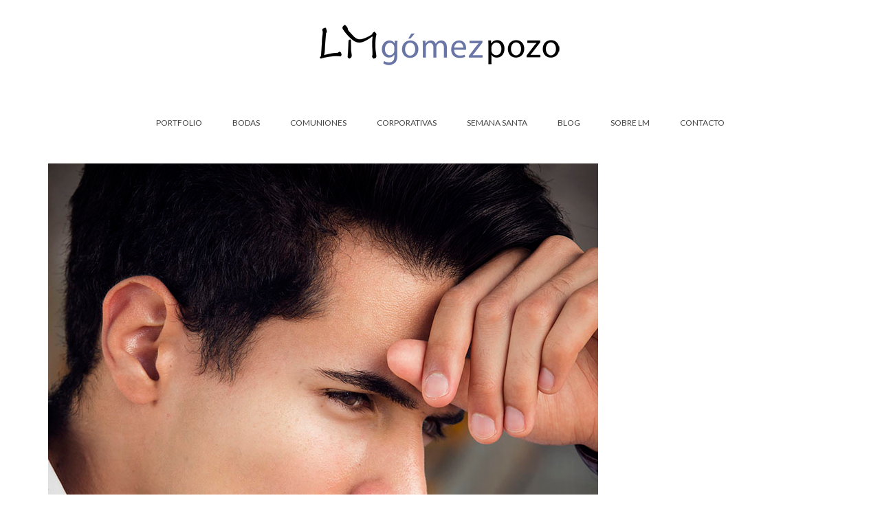

--- FILE ---
content_type: text/html; charset=UTF-8
request_url: https://www.lmgomezpozo.com/519a4824/
body_size: 10541
content:
<!DOCTYPE html>
<html class="no-js" dir="ltr" lang="es" itemscope="itemscope" itemtype="https://schema.org/WebPage" >
<head>
  <meta charset="UTF-8">
  <meta name="viewport" content="width=device-width, initial-scale=1.0">
  <meta http-equiv="X-UA-Compatible" content="IE=edge">
  <title>519A4824 | LMGómezPozo.com</title>

		<!-- All in One SEO 4.9.3 - aioseo.com -->
	<meta name="description" content="moda masculina. Málaga" />
	<meta name="robots" content="max-image-preview:large" />
	<meta name="author" content="LM Gómez Pozo"/>
	<link rel="canonical" href="https://www.lmgomezpozo.com/519a4824/" />
	<meta name="generator" content="All in One SEO (AIOSEO) 4.9.3" />
		<script type="application/ld+json" class="aioseo-schema">
			{"@context":"https:\/\/schema.org","@graph":[{"@type":"BreadcrumbList","@id":"https:\/\/www.lmgomezpozo.com\/519a4824\/#breadcrumblist","itemListElement":[{"@type":"ListItem","@id":"https:\/\/www.lmgomezpozo.com#listItem","position":1,"name":"Inicio","item":"https:\/\/www.lmgomezpozo.com","nextItem":{"@type":"ListItem","@id":"https:\/\/www.lmgomezpozo.com\/519a4824\/#listItem","name":"519A4824"}},{"@type":"ListItem","@id":"https:\/\/www.lmgomezpozo.com\/519a4824\/#listItem","position":2,"name":"519A4824","previousItem":{"@type":"ListItem","@id":"https:\/\/www.lmgomezpozo.com#listItem","name":"Inicio"}}]},{"@type":"ItemPage","@id":"https:\/\/www.lmgomezpozo.com\/519a4824\/#itempage","url":"https:\/\/www.lmgomezpozo.com\/519a4824\/","name":"519A4824 | LMG\u00f3mezPozo.com","description":"moda masculina. M\u00e1laga","inLanguage":"es-ES","isPartOf":{"@id":"https:\/\/www.lmgomezpozo.com\/#website"},"breadcrumb":{"@id":"https:\/\/www.lmgomezpozo.com\/519a4824\/#breadcrumblist"},"author":{"@id":"https:\/\/www.lmgomezpozo.com\/author\/luisma\/#author"},"creator":{"@id":"https:\/\/www.lmgomezpozo.com\/author\/luisma\/#author"},"datePublished":"2018-10-12T19:11:18+00:00","dateModified":"2018-10-12T19:11:55+00:00"},{"@type":"Person","@id":"https:\/\/www.lmgomezpozo.com\/#person","name":"LM G\u00f3mez Pozo","image":{"@type":"ImageObject","@id":"https:\/\/www.lmgomezpozo.com\/519a4824\/#personImage","url":"https:\/\/secure.gravatar.com\/avatar\/21091287538c285779690b2702376d591341ff49dd80ce60f9c05acf1e16d5ae?s=96&d=mm&r=g","width":96,"height":96,"caption":"LM G\u00f3mez Pozo"}},{"@type":"Person","@id":"https:\/\/www.lmgomezpozo.com\/author\/luisma\/#author","url":"https:\/\/www.lmgomezpozo.com\/author\/luisma\/","name":"LM G\u00f3mez Pozo","image":{"@type":"ImageObject","@id":"https:\/\/www.lmgomezpozo.com\/519a4824\/#authorImage","url":"https:\/\/secure.gravatar.com\/avatar\/21091287538c285779690b2702376d591341ff49dd80ce60f9c05acf1e16d5ae?s=96&d=mm&r=g","width":96,"height":96,"caption":"LM G\u00f3mez Pozo"}},{"@type":"WebSite","@id":"https:\/\/www.lmgomezpozo.com\/#website","url":"https:\/\/www.lmgomezpozo.com\/","name":"LMG\u00f3mezPozo.com","description":"Fot\u00f3grafo malague\u00f1o: bodas, sesiones, books, eventos","inLanguage":"es-ES","publisher":{"@id":"https:\/\/www.lmgomezpozo.com\/#person"}}]}
		</script>
		<!-- All in One SEO -->

<link rel='dns-prefetch' href='//fonts.googleapis.com' />
<link rel="alternate" type="application/rss+xml" title="LMGómezPozo.com &raquo; Feed" href="https://www.lmgomezpozo.com/feed/" />
<link rel="alternate" type="application/rss+xml" title="LMGómezPozo.com &raquo; Feed de los comentarios" href="https://www.lmgomezpozo.com/comments/feed/" />
<link rel="alternate" type="application/rss+xml" title="LMGómezPozo.com &raquo; Comentario 519A4824 del feed" href="https://www.lmgomezpozo.com/feed/?attachment_id=4424" />
<link rel="alternate" title="oEmbed (JSON)" type="application/json+oembed" href="https://www.lmgomezpozo.com/wp-json/oembed/1.0/embed?url=https%3A%2F%2Fwww.lmgomezpozo.com%2F519a4824%2F" />
<link rel="alternate" title="oEmbed (XML)" type="text/xml+oembed" href="https://www.lmgomezpozo.com/wp-json/oembed/1.0/embed?url=https%3A%2F%2Fwww.lmgomezpozo.com%2F519a4824%2F&#038;format=xml" />
<style id='wp-img-auto-sizes-contain-inline-css' type='text/css'>
img:is([sizes=auto i],[sizes^="auto," i]){contain-intrinsic-size:3000px 1500px}
/*# sourceURL=wp-img-auto-sizes-contain-inline-css */
</style>
<style id='wp-emoji-styles-inline-css' type='text/css'>

	img.wp-smiley, img.emoji {
		display: inline !important;
		border: none !important;
		box-shadow: none !important;
		height: 1em !important;
		width: 1em !important;
		margin: 0 0.07em !important;
		vertical-align: -0.1em !important;
		background: none !important;
		padding: 0 !important;
	}
/*# sourceURL=wp-emoji-styles-inline-css */
</style>
<style id='wp-block-library-inline-css' type='text/css'>
:root{--wp-block-synced-color:#7a00df;--wp-block-synced-color--rgb:122,0,223;--wp-bound-block-color:var(--wp-block-synced-color);--wp-editor-canvas-background:#ddd;--wp-admin-theme-color:#007cba;--wp-admin-theme-color--rgb:0,124,186;--wp-admin-theme-color-darker-10:#006ba1;--wp-admin-theme-color-darker-10--rgb:0,107,160.5;--wp-admin-theme-color-darker-20:#005a87;--wp-admin-theme-color-darker-20--rgb:0,90,135;--wp-admin-border-width-focus:2px}@media (min-resolution:192dpi){:root{--wp-admin-border-width-focus:1.5px}}.wp-element-button{cursor:pointer}:root .has-very-light-gray-background-color{background-color:#eee}:root .has-very-dark-gray-background-color{background-color:#313131}:root .has-very-light-gray-color{color:#eee}:root .has-very-dark-gray-color{color:#313131}:root .has-vivid-green-cyan-to-vivid-cyan-blue-gradient-background{background:linear-gradient(135deg,#00d084,#0693e3)}:root .has-purple-crush-gradient-background{background:linear-gradient(135deg,#34e2e4,#4721fb 50%,#ab1dfe)}:root .has-hazy-dawn-gradient-background{background:linear-gradient(135deg,#faaca8,#dad0ec)}:root .has-subdued-olive-gradient-background{background:linear-gradient(135deg,#fafae1,#67a671)}:root .has-atomic-cream-gradient-background{background:linear-gradient(135deg,#fdd79a,#004a59)}:root .has-nightshade-gradient-background{background:linear-gradient(135deg,#330968,#31cdcf)}:root .has-midnight-gradient-background{background:linear-gradient(135deg,#020381,#2874fc)}:root{--wp--preset--font-size--normal:16px;--wp--preset--font-size--huge:42px}.has-regular-font-size{font-size:1em}.has-larger-font-size{font-size:2.625em}.has-normal-font-size{font-size:var(--wp--preset--font-size--normal)}.has-huge-font-size{font-size:var(--wp--preset--font-size--huge)}.has-text-align-center{text-align:center}.has-text-align-left{text-align:left}.has-text-align-right{text-align:right}.has-fit-text{white-space:nowrap!important}#end-resizable-editor-section{display:none}.aligncenter{clear:both}.items-justified-left{justify-content:flex-start}.items-justified-center{justify-content:center}.items-justified-right{justify-content:flex-end}.items-justified-space-between{justify-content:space-between}.screen-reader-text{border:0;clip-path:inset(50%);height:1px;margin:-1px;overflow:hidden;padding:0;position:absolute;width:1px;word-wrap:normal!important}.screen-reader-text:focus{background-color:#ddd;clip-path:none;color:#444;display:block;font-size:1em;height:auto;left:5px;line-height:normal;padding:15px 23px 14px;text-decoration:none;top:5px;width:auto;z-index:100000}html :where(.has-border-color){border-style:solid}html :where([style*=border-top-color]){border-top-style:solid}html :where([style*=border-right-color]){border-right-style:solid}html :where([style*=border-bottom-color]){border-bottom-style:solid}html :where([style*=border-left-color]){border-left-style:solid}html :where([style*=border-width]){border-style:solid}html :where([style*=border-top-width]){border-top-style:solid}html :where([style*=border-right-width]){border-right-style:solid}html :where([style*=border-bottom-width]){border-bottom-style:solid}html :where([style*=border-left-width]){border-left-style:solid}html :where(img[class*=wp-image-]){height:auto;max-width:100%}:where(figure){margin:0 0 1em}html :where(.is-position-sticky){--wp-admin--admin-bar--position-offset:var(--wp-admin--admin-bar--height,0px)}@media screen and (max-width:600px){html :where(.is-position-sticky){--wp-admin--admin-bar--position-offset:0px}}

/*# sourceURL=wp-block-library-inline-css */
</style><style id='global-styles-inline-css' type='text/css'>
:root{--wp--preset--aspect-ratio--square: 1;--wp--preset--aspect-ratio--4-3: 4/3;--wp--preset--aspect-ratio--3-4: 3/4;--wp--preset--aspect-ratio--3-2: 3/2;--wp--preset--aspect-ratio--2-3: 2/3;--wp--preset--aspect-ratio--16-9: 16/9;--wp--preset--aspect-ratio--9-16: 9/16;--wp--preset--color--black: #000;--wp--preset--color--cyan-bluish-gray: #abb8c3;--wp--preset--color--white: #fff;--wp--preset--color--pale-pink: #f78da7;--wp--preset--color--vivid-red: #cf2e2e;--wp--preset--color--luminous-vivid-orange: #ff6900;--wp--preset--color--luminous-vivid-amber: #fcb900;--wp--preset--color--light-green-cyan: #7bdcb5;--wp--preset--color--vivid-green-cyan: #00d084;--wp--preset--color--pale-cyan-blue: #8ed1fc;--wp--preset--color--vivid-cyan-blue: #0693e3;--wp--preset--color--vivid-purple: #9b51e0;--wp--preset--color--virtue-primary: #2d5c88;--wp--preset--color--virtue-primary-light: #6c8dab;--wp--preset--color--very-light-gray: #eee;--wp--preset--color--very-dark-gray: #444;--wp--preset--gradient--vivid-cyan-blue-to-vivid-purple: linear-gradient(135deg,rgb(6,147,227) 0%,rgb(155,81,224) 100%);--wp--preset--gradient--light-green-cyan-to-vivid-green-cyan: linear-gradient(135deg,rgb(122,220,180) 0%,rgb(0,208,130) 100%);--wp--preset--gradient--luminous-vivid-amber-to-luminous-vivid-orange: linear-gradient(135deg,rgb(252,185,0) 0%,rgb(255,105,0) 100%);--wp--preset--gradient--luminous-vivid-orange-to-vivid-red: linear-gradient(135deg,rgb(255,105,0) 0%,rgb(207,46,46) 100%);--wp--preset--gradient--very-light-gray-to-cyan-bluish-gray: linear-gradient(135deg,rgb(238,238,238) 0%,rgb(169,184,195) 100%);--wp--preset--gradient--cool-to-warm-spectrum: linear-gradient(135deg,rgb(74,234,220) 0%,rgb(151,120,209) 20%,rgb(207,42,186) 40%,rgb(238,44,130) 60%,rgb(251,105,98) 80%,rgb(254,248,76) 100%);--wp--preset--gradient--blush-light-purple: linear-gradient(135deg,rgb(255,206,236) 0%,rgb(152,150,240) 100%);--wp--preset--gradient--blush-bordeaux: linear-gradient(135deg,rgb(254,205,165) 0%,rgb(254,45,45) 50%,rgb(107,0,62) 100%);--wp--preset--gradient--luminous-dusk: linear-gradient(135deg,rgb(255,203,112) 0%,rgb(199,81,192) 50%,rgb(65,88,208) 100%);--wp--preset--gradient--pale-ocean: linear-gradient(135deg,rgb(255,245,203) 0%,rgb(182,227,212) 50%,rgb(51,167,181) 100%);--wp--preset--gradient--electric-grass: linear-gradient(135deg,rgb(202,248,128) 0%,rgb(113,206,126) 100%);--wp--preset--gradient--midnight: linear-gradient(135deg,rgb(2,3,129) 0%,rgb(40,116,252) 100%);--wp--preset--font-size--small: 13px;--wp--preset--font-size--medium: 20px;--wp--preset--font-size--large: 36px;--wp--preset--font-size--x-large: 42px;--wp--preset--spacing--20: 0.44rem;--wp--preset--spacing--30: 0.67rem;--wp--preset--spacing--40: 1rem;--wp--preset--spacing--50: 1.5rem;--wp--preset--spacing--60: 2.25rem;--wp--preset--spacing--70: 3.38rem;--wp--preset--spacing--80: 5.06rem;--wp--preset--shadow--natural: 6px 6px 9px rgba(0, 0, 0, 0.2);--wp--preset--shadow--deep: 12px 12px 50px rgba(0, 0, 0, 0.4);--wp--preset--shadow--sharp: 6px 6px 0px rgba(0, 0, 0, 0.2);--wp--preset--shadow--outlined: 6px 6px 0px -3px rgb(255, 255, 255), 6px 6px rgb(0, 0, 0);--wp--preset--shadow--crisp: 6px 6px 0px rgb(0, 0, 0);}:where(.is-layout-flex){gap: 0.5em;}:where(.is-layout-grid){gap: 0.5em;}body .is-layout-flex{display: flex;}.is-layout-flex{flex-wrap: wrap;align-items: center;}.is-layout-flex > :is(*, div){margin: 0;}body .is-layout-grid{display: grid;}.is-layout-grid > :is(*, div){margin: 0;}:where(.wp-block-columns.is-layout-flex){gap: 2em;}:where(.wp-block-columns.is-layout-grid){gap: 2em;}:where(.wp-block-post-template.is-layout-flex){gap: 1.25em;}:where(.wp-block-post-template.is-layout-grid){gap: 1.25em;}.has-black-color{color: var(--wp--preset--color--black) !important;}.has-cyan-bluish-gray-color{color: var(--wp--preset--color--cyan-bluish-gray) !important;}.has-white-color{color: var(--wp--preset--color--white) !important;}.has-pale-pink-color{color: var(--wp--preset--color--pale-pink) !important;}.has-vivid-red-color{color: var(--wp--preset--color--vivid-red) !important;}.has-luminous-vivid-orange-color{color: var(--wp--preset--color--luminous-vivid-orange) !important;}.has-luminous-vivid-amber-color{color: var(--wp--preset--color--luminous-vivid-amber) !important;}.has-light-green-cyan-color{color: var(--wp--preset--color--light-green-cyan) !important;}.has-vivid-green-cyan-color{color: var(--wp--preset--color--vivid-green-cyan) !important;}.has-pale-cyan-blue-color{color: var(--wp--preset--color--pale-cyan-blue) !important;}.has-vivid-cyan-blue-color{color: var(--wp--preset--color--vivid-cyan-blue) !important;}.has-vivid-purple-color{color: var(--wp--preset--color--vivid-purple) !important;}.has-black-background-color{background-color: var(--wp--preset--color--black) !important;}.has-cyan-bluish-gray-background-color{background-color: var(--wp--preset--color--cyan-bluish-gray) !important;}.has-white-background-color{background-color: var(--wp--preset--color--white) !important;}.has-pale-pink-background-color{background-color: var(--wp--preset--color--pale-pink) !important;}.has-vivid-red-background-color{background-color: var(--wp--preset--color--vivid-red) !important;}.has-luminous-vivid-orange-background-color{background-color: var(--wp--preset--color--luminous-vivid-orange) !important;}.has-luminous-vivid-amber-background-color{background-color: var(--wp--preset--color--luminous-vivid-amber) !important;}.has-light-green-cyan-background-color{background-color: var(--wp--preset--color--light-green-cyan) !important;}.has-vivid-green-cyan-background-color{background-color: var(--wp--preset--color--vivid-green-cyan) !important;}.has-pale-cyan-blue-background-color{background-color: var(--wp--preset--color--pale-cyan-blue) !important;}.has-vivid-cyan-blue-background-color{background-color: var(--wp--preset--color--vivid-cyan-blue) !important;}.has-vivid-purple-background-color{background-color: var(--wp--preset--color--vivid-purple) !important;}.has-black-border-color{border-color: var(--wp--preset--color--black) !important;}.has-cyan-bluish-gray-border-color{border-color: var(--wp--preset--color--cyan-bluish-gray) !important;}.has-white-border-color{border-color: var(--wp--preset--color--white) !important;}.has-pale-pink-border-color{border-color: var(--wp--preset--color--pale-pink) !important;}.has-vivid-red-border-color{border-color: var(--wp--preset--color--vivid-red) !important;}.has-luminous-vivid-orange-border-color{border-color: var(--wp--preset--color--luminous-vivid-orange) !important;}.has-luminous-vivid-amber-border-color{border-color: var(--wp--preset--color--luminous-vivid-amber) !important;}.has-light-green-cyan-border-color{border-color: var(--wp--preset--color--light-green-cyan) !important;}.has-vivid-green-cyan-border-color{border-color: var(--wp--preset--color--vivid-green-cyan) !important;}.has-pale-cyan-blue-border-color{border-color: var(--wp--preset--color--pale-cyan-blue) !important;}.has-vivid-cyan-blue-border-color{border-color: var(--wp--preset--color--vivid-cyan-blue) !important;}.has-vivid-purple-border-color{border-color: var(--wp--preset--color--vivid-purple) !important;}.has-vivid-cyan-blue-to-vivid-purple-gradient-background{background: var(--wp--preset--gradient--vivid-cyan-blue-to-vivid-purple) !important;}.has-light-green-cyan-to-vivid-green-cyan-gradient-background{background: var(--wp--preset--gradient--light-green-cyan-to-vivid-green-cyan) !important;}.has-luminous-vivid-amber-to-luminous-vivid-orange-gradient-background{background: var(--wp--preset--gradient--luminous-vivid-amber-to-luminous-vivid-orange) !important;}.has-luminous-vivid-orange-to-vivid-red-gradient-background{background: var(--wp--preset--gradient--luminous-vivid-orange-to-vivid-red) !important;}.has-very-light-gray-to-cyan-bluish-gray-gradient-background{background: var(--wp--preset--gradient--very-light-gray-to-cyan-bluish-gray) !important;}.has-cool-to-warm-spectrum-gradient-background{background: var(--wp--preset--gradient--cool-to-warm-spectrum) !important;}.has-blush-light-purple-gradient-background{background: var(--wp--preset--gradient--blush-light-purple) !important;}.has-blush-bordeaux-gradient-background{background: var(--wp--preset--gradient--blush-bordeaux) !important;}.has-luminous-dusk-gradient-background{background: var(--wp--preset--gradient--luminous-dusk) !important;}.has-pale-ocean-gradient-background{background: var(--wp--preset--gradient--pale-ocean) !important;}.has-electric-grass-gradient-background{background: var(--wp--preset--gradient--electric-grass) !important;}.has-midnight-gradient-background{background: var(--wp--preset--gradient--midnight) !important;}.has-small-font-size{font-size: var(--wp--preset--font-size--small) !important;}.has-medium-font-size{font-size: var(--wp--preset--font-size--medium) !important;}.has-large-font-size{font-size: var(--wp--preset--font-size--large) !important;}.has-x-large-font-size{font-size: var(--wp--preset--font-size--x-large) !important;}
/*# sourceURL=global-styles-inline-css */
</style>

<style id='classic-theme-styles-inline-css' type='text/css'>
/*! This file is auto-generated */
.wp-block-button__link{color:#fff;background-color:#32373c;border-radius:9999px;box-shadow:none;text-decoration:none;padding:calc(.667em + 2px) calc(1.333em + 2px);font-size:1.125em}.wp-block-file__button{background:#32373c;color:#fff;text-decoration:none}
/*# sourceURL=/wp-includes/css/classic-themes.min.css */
</style>
<style id='kadence-blocks-global-variables-inline-css' type='text/css'>
:root {--global-kb-font-size-sm:clamp(0.8rem, 0.73rem + 0.217vw, 0.9rem);--global-kb-font-size-md:clamp(1.1rem, 0.995rem + 0.326vw, 1.25rem);--global-kb-font-size-lg:clamp(1.75rem, 1.576rem + 0.543vw, 2rem);--global-kb-font-size-xl:clamp(2.25rem, 1.728rem + 1.63vw, 3rem);--global-kb-font-size-xxl:clamp(2.5rem, 1.456rem + 3.26vw, 4rem);--global-kb-font-size-xxxl:clamp(2.75rem, 0.489rem + 7.065vw, 6rem);}:root {--global-palette1: #3182CE;--global-palette2: #2B6CB0;--global-palette3: #1A202C;--global-palette4: #2D3748;--global-palette5: #4A5568;--global-palette6: #718096;--global-palette7: #EDF2F7;--global-palette8: #F7FAFC;--global-palette9: #ffffff;}
/*# sourceURL=kadence-blocks-global-variables-inline-css */
</style>
<link rel='stylesheet' id='virtue_main-css' href='https://www.lmgomezpozo.com/wp-content/themes/virtue_premium/assets/css/virtue.css?ver=4.10.13' type='text/css' media='all' />
<link rel='stylesheet' id='virtue_print-css' href='https://www.lmgomezpozo.com/wp-content/themes/virtue_premium/assets/css/virtue_print.css?ver=4.10.13' type='text/css' media='print' />
<link rel='stylesheet' id='virtue_icons-css' href='https://www.lmgomezpozo.com/wp-content/themes/virtue_premium/assets/css/virtue_icons.css?ver=4.10.13' type='text/css' media='all' />
<link rel='stylesheet' id='virtue_skin-css' href='https://www.lmgomezpozo.com/wp-content/themes/virtue_premium/assets/css/skins/default.css?ver=4.10.13' type='text/css' media='all' />
<link rel='stylesheet' id='redux-google-fonts-virtue_premium-css' href='https://fonts.googleapis.com/css?family=Lato%3A400%2C700&#038;ver=6.9' type='text/css' media='all' />
<script type="text/javascript" src="https://www.lmgomezpozo.com/wp-includes/js/jquery/jquery.min.js?ver=3.7.1" id="jquery-core-js"></script>
<script type="text/javascript" src="https://www.lmgomezpozo.com/wp-includes/js/jquery/jquery-migrate.min.js?ver=3.4.1" id="jquery-migrate-js"></script>
<link rel="https://api.w.org/" href="https://www.lmgomezpozo.com/wp-json/" /><link rel="alternate" title="JSON" type="application/json" href="https://www.lmgomezpozo.com/wp-json/wp/v2/media/4424" /><link rel="EditURI" type="application/rsd+xml" title="RSD" href="https://www.lmgomezpozo.com/xmlrpc.php?rsd" />

<link rel='shortlink' href='https://www.lmgomezpozo.com/?p=4424' />
<style type="text/css" id="kt-custom-css">#logo {padding-top:25px;}#logo {padding-bottom:10px;}#logo {margin-left:0px;}#logo {margin-right:0px;}#nav-main, .nav-main {margin-top:40px;}#nav-main, .nav-main  {margin-bottom:10px;}.headerfont, .tp-caption, .yith-wcan-list li, .yith-wcan .yith-wcan-reset-navigation, ul.yith-wcan-label li a, .price {font-family:Lato;} 
  .topbarmenu ul li {font-family:Lato;}
  #kadbreadcrumbs {font-family:;}input[type=number]::-webkit-inner-spin-button, input[type=number]::-webkit-outer-spin-button { -webkit-appearance: none; margin: 0; } input[type=number] {-moz-appearance: textfield;}.quantity input::-webkit-outer-spin-button,.quantity input::-webkit-inner-spin-button {display: none;}.portfolionav {padding: 10px 0 10px;}.woocommerce-ordering {margin: 16px 0 0;}.product_item .product_details h5 {text-transform: none;}.product_item .product_details h5 {min-height:40px;}#nav-second ul.sf-menu>li {width:16.5%;}.kad-header-style-two .nav-main ul.sf-menu > li {width: 33.333333%;}[class*="wp-image"] {-webkit-box-shadow: none;-moz-box-shadow: none;box-shadow: none;border:none;}[class*="wp-image"]:hover {-webkit-box-shadow: none;-moz-box-shadow: none;box-shadow: none;border:none;} .light-dropshaddow {-moz-box-shadow: none;-webkit-box-shadow: none;box-shadow: none;}@media (max-width: 992px) {.nav-trigger .nav-trigger-case {position: static; display: block; width: 100%;}}@media only screen and (device-width: 768px) {.nav-trigger .nav-trigger-case {position: static; display: block; width: 100%;}}.entry-content p { margin-bottom:16px;}</style><link rel="icon" href="https://www.lmgomezpozo.com/wp-content/uploads/2016/06/cropped-logo-lm-e1466694000297-32x32.png" sizes="32x32" />
<link rel="icon" href="https://www.lmgomezpozo.com/wp-content/uploads/2016/06/cropped-logo-lm-e1466694000297-192x192.png" sizes="192x192" />
<link rel="apple-touch-icon" href="https://www.lmgomezpozo.com/wp-content/uploads/2016/06/cropped-logo-lm-e1466694000297-180x180.png" />
<meta name="msapplication-TileImage" content="https://www.lmgomezpozo.com/wp-content/uploads/2016/06/cropped-logo-lm-e1466694000297-270x270.png" />
<style type="text/css" title="dynamic-css" class="options-output">header #logo a.brand,.logofont{font-family:Lato;line-height:40px;font-weight:400;font-style:normal;font-size:32px;}.kad_tagline{font-family:Lato;line-height:20px;font-weight:400;font-style:normal;color:#444444;font-size:14px;}.product_item .product_details h5{font-family:Lato;line-height:20px;font-weight:700;font-style:normal;font-size:16px;}h1{font-family:Lato;line-height:40px;font-weight:400;font-style:normal;font-size:38px;}h2{font-family:Lato;line-height:40px;font-weight:400;font-style:normal;font-size:32px;}h3{font-family:Lato;line-height:40px;font-weight:400;font-style:normal;font-size:28px;}h4{font-family:Lato;line-height:40px;font-weight:400;font-style:normal;font-size:24px;}h5{font-family:Lato;line-height:24px;font-weight:normal;font-style:normal;font-size:18px;}body{line-height:20px;font-weight:400;font-style:normal;font-size:14px;}#nav-main ul.sf-menu a, .nav-main ul.sf-menu a{font-family:Lato;line-height:18px;font-weight:400;font-style:normal;font-size:12px;}#nav-second ul.sf-menu a{font-family:Lato;line-height:22px;font-weight:400;font-style:normal;font-size:18px;}#nav-main ul.sf-menu ul li a, #nav-second ul.sf-menu ul li a, .nav-main ul.sf-menu ul li a{line-height:inheritpx;font-size:12px;}.kad-nav-inner .kad-mnav, .kad-mobile-nav .kad-nav-inner li a,.nav-trigger-case{font-family:Lato;line-height:20px;font-weight:400;font-style:normal;font-size:16px;}</style></head>
<body class="attachment wp-singular attachment-template-default single single-attachment postid-4424 attachmentid-4424 attachment-jpeg wp-embed-responsive wp-theme-virtue_premium stickyheader virtue-skin-default wide 519a4824" data-smooth-scrolling="0" data-smooth-scrolling-hide="0" data-jsselect="1" data-product-tab-scroll="0" data-animate="1" data-sticky="1" >
		<div id="wrapper" class="container">
	<!--[if lt IE 8]><div class="alert"> You are using an outdated browser. Please upgrade your browser to improve your experience.</div><![endif]-->
	<header id="kad-banner" class="banner headerclass kt-not-mobile-sticky " data-header-shrink="0" data-mobile-sticky="0" data-menu-stick="0">
	<div class="container">
		<div class="row">
			<div class="col-md-12 clearfix kad-header-left">
				<div id="logo" class="logocase">
					<a class="brand logofont" href="https://www.lmgomezpozo.com/" title="LMGómezPozo.com">
													<div id="thelogo">
																	<img src="https://www.lmgomezpozo.com/wp-content/uploads/2016/06/logo-lm-1.png" alt="" class="kad-standard-logo" />
																</div>
												</a>
									</div> <!-- Close #logo -->
			</div><!-- close kad-header-left -->
						<div class="col-md-12 kad-header-right">
							<nav id="nav-main" class="clearfix">
					<ul id="menu-mainmenu1" class="sf-menu"><li  class=" sf-dropdown menu-item-has-children menu-item-1114 menu-item menu-portfolio"><a href="http://www.lmgomezpozo.com/portfolio/"><span>PORTFOLIO</span></a>
<ul class="sub-menu sf-dropdown-menu dropdown">
	<li  class=" menu-item-891 menu-item menu-catalogos"><a href="http://www.lmgomezpozo.com/portfolio/catalogos/"><span>CATÁLOGOS</span></a></li>
	<li  class=" sf-dropdown-submenu menu-item-has-children menu-item-1065 menu-item menu-ellos"><a><span>ELLOS</span></a>
	<ul class="sub-menu sf-dropdown-menu dropdown">
		<li  class=" menu-item-1069 menu-item menu-exteriores"><a href="http://www.lmgomezpozo.com/portfolio/exteriores/"><span>EXTERIORES</span></a></li>
		<li  class=" menu-item-1068 menu-item menu-estudio-interiores"><a href="http://www.lmgomezpozo.com/portfolio/interior-estudio/"><span>ESTUDIO-INTERIORES</span></a></li>
		<li  class=" menu-item-1070 menu-item menu-playa"><a href="http://www.lmgomezpozo.com/portfolio/playa/"><span>PLAYA</span></a></li>
		<li  class=" menu-item-1067 menu-item menu-desnudo-artistico"><a href="http://www.lmgomezpozo.com/portfolio/desnudos-artisticos/"><span>DESNUDO ARTÍSTICO</span></a></li>
		<li  class=" menu-item-1081 menu-item menu-parejas"><a href="http://www.lmgomezpozo.com/portfolio/parejas/"><span>PAREJAS</span></a></li>
	</ul>
</li>
	<li  class=" menu-item-1066 menu-item menu-ellas"><a href="http://www.lmgomezpozo.com/portfolio/ellas/"><span>ELLAS</span></a></li>
	<li  class=" menu-item-1072 menu-item menu-premama"><a href="http://www.lmgomezpozo.com/portfolio/premama/"><span>PREMAMÁ</span></a></li>
	<li  class=" menu-item-1074 menu-item menu-infantil"><a href="http://www.lmgomezpozo.com/portfolio/infantil/"><span>INFANTIL</span></a></li>
	<li  class=" menu-item-1076 menu-item menu-conciertos"><a href="http://www.lmgomezpozo.com/portfolio/conciertos/"><span>CONCIERTOS</span></a></li>
</ul>
</li>
<li  class=" menu-item-290 menu-item menu-bodas"><a href="http://www.lmgomezpozo.com/portfolio/bodas/"><span>BODAS</span></a></li>
<li  class=" menu-item-3114 menu-item menu-comuniones"><a href="http://www.lmgomezpozo.com/portfolio/comuniones/"><span>COMUNIONES</span></a></li>
<li  class=" menu-item-10447 menu-item menu-corporativas"><a href="https://www.lmgomezpozo.com/portfolio/corporativas/"><span>CORPORATIVAS</span></a></li>
<li  class=" menu-item-892 menu-item menu-semana-santa"><a href="http://www.lmgomezpozo.com/portfolio/semana-santa/"><span>SEMANA SANTA</span></a></li>
<li  class=" current_page_parent menu-item-79 menu-item menu-blog"><a href="https://www.lmgomezpozo.com/blog/"><span>BLOG</span></a></li>
<li  class=" menu-item-289 menu-item menu-sobre-lm"><a href="http://www.lmgomezpozo.com/sobre-el-fotografo/"><span>SOBRE LM</span></a></li>
<li  class=" menu-item-890 menu-item menu-contacto"><a href="http://www.lmgomezpozo.com/contacto/"><span>CONTACTO</span></a></li>
           </ul>				</nav>
							</div> <!-- Close kad-header-right -->       
		</div> <!-- Close Row -->
						<div id="mobile-nav-trigger" class="nav-trigger mobile-nav-trigger-id">
					<button class="nav-trigger-case collapsed mobileclass" title="Menú" aria-label="Menú" data-toggle="collapse" rel="nofollow" data-target=".mobile_menu_collapse">
						<span class="kad-navbtn clearfix">
							<i class="icon-menu"></i>
						</span>
						<span class="kad-menu-name">
							Menú						</span>
					</button>
				</div>
				<div id="kad-mobile-nav" class="kad-mobile-nav id-kad-mobile-nav">
					<div class="kad-nav-inner mobileclass">
						<div id="mobile_menu_collapse" class="kad-nav-collapse collapse mobile_menu_collapse">
							<ul id="menu-mainmenu1-1" class="kad-mnav"><li  class=" sf-dropdown menu-item-has-children menu-item-1114 menu-item menu-portfolio"><a href="http://www.lmgomezpozo.com/portfolio/"><span>PORTFOLIO</span></a>
<ul class="sub-menu sf-dropdown-menu dropdown">
	<li  class=" menu-item-891 menu-item menu-catalogos"><a href="http://www.lmgomezpozo.com/portfolio/catalogos/"><span>CATÁLOGOS</span></a></li>
	<li  class=" sf-dropdown-submenu menu-item-has-children menu-item-1065 menu-item menu-ellos"><a><span>ELLOS</span></a>
	<ul class="sub-menu sf-dropdown-menu dropdown">
		<li  class=" menu-item-1069 menu-item menu-exteriores"><a href="http://www.lmgomezpozo.com/portfolio/exteriores/"><span>EXTERIORES</span></a></li>
		<li  class=" menu-item-1068 menu-item menu-estudio-interiores"><a href="http://www.lmgomezpozo.com/portfolio/interior-estudio/"><span>ESTUDIO-INTERIORES</span></a></li>
		<li  class=" menu-item-1070 menu-item menu-playa"><a href="http://www.lmgomezpozo.com/portfolio/playa/"><span>PLAYA</span></a></li>
		<li  class=" menu-item-1067 menu-item menu-desnudo-artistico"><a href="http://www.lmgomezpozo.com/portfolio/desnudos-artisticos/"><span>DESNUDO ARTÍSTICO</span></a></li>
		<li  class=" menu-item-1081 menu-item menu-parejas"><a href="http://www.lmgomezpozo.com/portfolio/parejas/"><span>PAREJAS</span></a></li>
	</ul>
</li>
	<li  class=" menu-item-1066 menu-item menu-ellas"><a href="http://www.lmgomezpozo.com/portfolio/ellas/"><span>ELLAS</span></a></li>
	<li  class=" menu-item-1072 menu-item menu-premama"><a href="http://www.lmgomezpozo.com/portfolio/premama/"><span>PREMAMÁ</span></a></li>
	<li  class=" menu-item-1074 menu-item menu-infantil"><a href="http://www.lmgomezpozo.com/portfolio/infantil/"><span>INFANTIL</span></a></li>
	<li  class=" menu-item-1076 menu-item menu-conciertos"><a href="http://www.lmgomezpozo.com/portfolio/conciertos/"><span>CONCIERTOS</span></a></li>
</ul>
</li>
<li  class=" menu-item-290 menu-item menu-bodas"><a href="http://www.lmgomezpozo.com/portfolio/bodas/"><span>BODAS</span></a></li>
<li  class=" menu-item-3114 menu-item menu-comuniones"><a href="http://www.lmgomezpozo.com/portfolio/comuniones/"><span>COMUNIONES</span></a></li>
<li  class=" menu-item-10447 menu-item menu-corporativas"><a href="https://www.lmgomezpozo.com/portfolio/corporativas/"><span>CORPORATIVAS</span></a></li>
<li  class=" menu-item-892 menu-item menu-semana-santa"><a href="http://www.lmgomezpozo.com/portfolio/semana-santa/"><span>SEMANA SANTA</span></a></li>
<li  class=" current_page_parent menu-item-79 menu-item menu-blog"><a href="https://www.lmgomezpozo.com/blog/"><span>BLOG</span></a></li>
<li  class=" menu-item-289 menu-item menu-sobre-lm"><a href="http://www.lmgomezpozo.com/sobre-el-fotografo/"><span>SOBRE LM</span></a></li>
<li  class=" menu-item-890 menu-item menu-contacto"><a href="http://www.lmgomezpozo.com/contacto/"><span>CONTACTO</span></a></li>
</ul>						</div>
					</div>
				</div>   
					</div> <!-- Close Container -->
	</header>
	<div class="wrap clearfix contentclass hfeed" role="document">

			<div id="content" class="container">
	<div id="post-4424" class="row single-article kt-attachment-page">
		<div class="main col-md-12" id="ktmain" role="main">
							<article class="post-4424 attachment type-attachment status-inherit hentry">
					<a href="https://www.lmgomezpozo.com/wp-content/uploads/2018/10/519A4824.jpg">
					<img width="800" height="1200" src="https://www.lmgomezpozo.com/wp-content/uploads/2018/10/519A4824.jpg" class="attachment-full size-full" alt="" decoding="async" fetchpriority="high" srcset="https://www.lmgomezpozo.com/wp-content/uploads/2018/10/519A4824.jpg 800w, https://www.lmgomezpozo.com/wp-content/uploads/2018/10/519A4824-200x300.jpg 200w, https://www.lmgomezpozo.com/wp-content/uploads/2018/10/519A4824-768x1152.jpg 768w, https://www.lmgomezpozo.com/wp-content/uploads/2018/10/519A4824-683x1024.jpg 683w, https://www.lmgomezpozo.com/wp-content/uploads/2018/10/519A4824-732x1098.jpg 732w, https://www.lmgomezpozo.com/wp-content/uploads/2018/10/519A4824-366x549.jpg 366w" sizes="(max-width: 800px) 100vw, 800px" />					</a>
					<header>
					<a href="https://www.lmgomezpozo.com/wp-content/uploads/2018/10/519A4824.jpg">
						<h1 class="entry-title">519A4824</h1>
					</a>
					<div class="subhead">
			<span class="postauthortop author vcard">
			<i class="icon-user2"></i>
			por 			<span itemprop="author"><a href="https://www.lmgomezpozo.com/author/luisma/" class="fn" rel="author">LM Gómez Pozo</a></span>
			<span class="virtue-meta-divider post-author-divider"> | </span>
		</span>
				<span class="postcommentscount">
			<a href="https://www.lmgomezpozo.com/519a4824/#virtue_comments">
				<i class="icon-bubbles"></i>
				0			</a>
		</span>
		</div>
					</header>
					<div class="entry-content clearfix">
											</div>
					<footer class="single-footer">
					</footer>
					<div id="virtue_comments"></div>	<section id="respond-container">
			<div id="respond" class="comment-respond">
		<h3 id="reply-title" class="comment-reply-title">Deja una respuesta <small><a rel="nofollow" id="cancel-comment-reply-link" href="/519a4824/#respond" style="display:none;">Cancelar la respuesta</a></small></h3><form action="https://www.lmgomezpozo.com/wp-comments-post.php" method="post" id="commentform" class="comment-form"><p class="comment-notes"><span id="email-notes">Tu dirección de correo electrónico no será publicada.</span> <span class="required-field-message">Los campos obligatorios están marcados con <span class="required">*</span></span></p><p class="comment-form-comment"><label for="comment">Comentario <span class="required">*</span></label> <textarea autocomplete="new-password"  id="b1dcfda27b"  name="b1dcfda27b"   cols="45" rows="8" maxlength="65525" required="required"></textarea><textarea id="comment" aria-label="hp-comment" aria-hidden="true" name="comment" autocomplete="new-password" style="padding:0 !important;clip:rect(1px, 1px, 1px, 1px) !important;position:absolute !important;white-space:nowrap !important;height:1px !important;width:1px !important;overflow:hidden !important;" tabindex="-1"></textarea><script data-noptimize>document.getElementById("comment").setAttribute( "id", "aaaac690253f4304aeeb24e1ba451d35" );document.getElementById("b1dcfda27b").setAttribute( "id", "comment" );</script></p><div class="row"><p class="comment-form-author"><label for="author">Nombre <span class="required">*</span></label> <input id="author" name="author" type="text" value="" size="30" maxlength="245" autocomplete="name" required="required" /></p>
<p class="comment-form-email"><label for="email">Correo electrónico <span class="required">*</span></label> <input id="email" name="email" type="text" value="" size="30" maxlength="100" aria-describedby="email-notes" autocomplete="email" required="required" /></p>
<p class="comment-form-url"><label for="url">Web</label> <input id="url" name="url" type="text" value="" size="30" maxlength="200" autocomplete="url" /></p>
<p class="comment-form-cookies-consent"><input id="wp-comment-cookies-consent" name="wp-comment-cookies-consent" type="checkbox" value="yes" /> <label for="wp-comment-cookies-consent">Guarda mi nombre, correo electrónico y web en este navegador para la próxima vez que comente.</label></p>
</div><p class="form-submit"><input name="submit" type="submit" id="submit" class="submit" value="Publicar el comentario" /> <input type='hidden' name='comment_post_ID' value='4424' id='comment_post_ID'>
<input type='hidden' name='comment_parent' id='comment_parent' value='0'>
</p></form>	</div><!-- #respond -->
		</section><!-- /#respond -->
				</article>
					</div>
			</div><!-- /.row-->
					</div><!-- /.content -->
	</div><!-- /.wrap -->
<footer id="containerfooter" class="footerclass">
  <div class="container">
  	<div class="row">
  		 
					<div class="col-md-12 footercol1">
					<div class="widget-1 widget-first footer-widget widget"><aside id="widget_kadence_social-4" class="widget_kadence_social">	<div class="virtue_social_widget clearfix">
					<a href="https://www.facebook.com/FotografiaLMGomezPozo" aria-label="Facebook" class="facebook_link" rel="noopener" title="Facebook" target="_blank" data-toggle="tooltip" data-placement="top" data-original-title="Facebook">
				<i class="icon-facebook"></i>
			</a>
						<a href="https://twitter.com/lmgomezpozo" aria-label="Twitter" class="twitter_link" rel="noopener" title="Twitter" target="_blank" data-toggle="tooltip" data-placement="top" data-original-title="Twitter">
				<i class="icon-twitter"></i>
			</a>
						<a href="https://instagram.com/lmgomezpozo" aria-label="Instagram" class="instagram_link" rel="noopener" title="Instagram" target="_blank" data-toggle="tooltip" data-placement="top" data-original-title="Instagram">
				<i class="icon-instagram"></i>
			</a>
						<a href="https://www.linkedin.com/in/luis-manuel-g%C3%B3mez-pozo-8ba437140/" aria-label="LinkedIn" class="linkedin_link" rel="noopener" title="LinkedIn" target="_blank" data-toggle="tooltip" data-placement="top" data-original-title="LinkedIn">
				<i class="icon-linkedin"></i>
			</a>
				</div>
	</aside></div>					</div> 
            					 
					<div class="col-md-6 col-sm-6 footercol2">
					<div class="widget-1 widget-first footer-widget widget"><aside id="kadence_image_grid-1" class="kadence_image_grid">        <h3>MÁS PORTFOLIOS</h3>        
          	<div class="imagegrid-widget">
	          	 
		          		<a href="https://www.lmgomezpozo.com/portfolio/semana-santa/" title="Semana Santa" class="imagegrid_item lightboxhover">
		          			<img src="https://www.lmgomezpozo.com/wp-content/uploads/2016/06/60A4350-copia-80x50.jpg" width="80" height="50" srcset="https://www.lmgomezpozo.com/wp-content/uploads/2016/06/60A4350-copia-80x50.jpg 80w, https://www.lmgomezpozo.com/wp-content/uploads/2016/06/60A4350-copia-160x100.jpg 160w" sizes="(max-width: 80px) 100vw, 80px" class="attachment-widget-thumb size-widget-thumb wp-post-image" alt="" >		          		</a>
	                	          	 
		          		<a href="https://www.lmgomezpozo.com/portfolio/premama/" title="Premamá" class="imagegrid_item lightboxhover">
		          			<img src="https://www.lmgomezpozo.com/wp-content/uploads/2023/08/1M7A7327-copia-80x50.jpg" width="80" height="50" srcset="https://www.lmgomezpozo.com/wp-content/uploads/2023/08/1M7A7327-copia-80x50.jpg 80w, https://www.lmgomezpozo.com/wp-content/uploads/2023/08/1M7A7327-copia-160x100.jpg 160w" sizes="(max-width: 80px) 100vw, 80px" class="attachment-widget-thumb size-widget-thumb wp-post-image" alt="" >		          		</a>
	                	          	 
		          		<a href="https://www.lmgomezpozo.com/portfolio/playa/" title="Playa" class="imagegrid_item lightboxhover">
		          			<img src="https://www.lmgomezpozo.com/wp-content/uploads/2025/07/1M7A7374-copia-2-80x50.jpg" width="80" height="50" srcset="https://www.lmgomezpozo.com/wp-content/uploads/2025/07/1M7A7374-copia-2-80x50.jpg 80w, https://www.lmgomezpozo.com/wp-content/uploads/2025/07/1M7A7374-copia-2-160x100.jpg 160w" sizes="(max-width: 80px) 100vw, 80px" class="attachment-widget-thumb size-widget-thumb wp-post-image" alt="" >		          		</a>
	                	          	 
		          		<a href="https://www.lmgomezpozo.com/portfolio/corporativas/" title="Corporativas y Eventos" class="imagegrid_item lightboxhover">
		          			<img src="https://www.lmgomezpozo.com/wp-content/uploads/2023/06/19A4904-copia-2-80x50.jpg" width="80" height="50" srcset="https://www.lmgomezpozo.com/wp-content/uploads/2023/06/19A4904-copia-2-80x50.jpg 80w, https://www.lmgomezpozo.com/wp-content/uploads/2023/06/19A4904-copia-2-160x100.jpg 160w" sizes="(max-width: 80px) 100vw, 80px" class="attachment-widget-thumb size-widget-thumb wp-post-image" alt="" >		          		</a>
	                	          	 
		          		<a href="https://www.lmgomezpozo.com/portfolio/ellas/" title="Ellas" class="imagegrid_item lightboxhover">
		          			<img src="https://www.lmgomezpozo.com/wp-content/uploads/2025/02/ELI-123-copia-80x50.jpg" width="80" height="50" srcset="https://www.lmgomezpozo.com/wp-content/uploads/2025/02/ELI-123-copia-80x50.jpg 80w, https://www.lmgomezpozo.com/wp-content/uploads/2025/02/ELI-123-copia-160x100.jpg 160w" sizes="(max-width: 80px) 100vw, 80px" class="attachment-widget-thumb size-widget-thumb wp-post-image" alt="" >		          		</a>
	                	          	 
		          		<a href="https://www.lmgomezpozo.com/portfolio/desnudos-artisticos/" title="Desnudos artísticos masculinos" class="imagegrid_item lightboxhover">
		          			<img src="https://www.lmgomezpozo.com/wp-content/uploads/2016/06/19A3925-80x50.jpg" width="80" height="50" srcset="https://www.lmgomezpozo.com/wp-content/uploads/2016/06/19A3925-80x50.jpg 80w, https://www.lmgomezpozo.com/wp-content/uploads/2016/06/19A3925-160x100.jpg 160w" sizes="(max-width: 80px) 100vw, 80px" class="attachment-widget-thumb size-widget-thumb wp-post-image" alt="" >		          		</a>
	                	          	 
		          		<a href="https://www.lmgomezpozo.com/portfolio/bodas/" title="Bodas" class="imagegrid_item lightboxhover">
		          			<img src="https://www.lmgomezpozo.com/wp-content/uploads/2025/09/1M7A5453-copia-80x50.jpg" width="80" height="50" srcset="https://www.lmgomezpozo.com/wp-content/uploads/2025/09/1M7A5453-copia-80x50.jpg 80w, https://www.lmgomezpozo.com/wp-content/uploads/2025/09/1M7A5453-copia-160x100.jpg 160w" sizes="(max-width: 80px) 100vw, 80px" class="attachment-widget-thumb size-widget-thumb wp-post-image" alt="" >		          		</a>
	                	          	 
		          		<a href="https://www.lmgomezpozo.com/portfolio/interior-estudio/" title="Interior-Estudio" class="imagegrid_item lightboxhover">
		          			<img src="https://www.lmgomezpozo.com/wp-content/uploads/2019/06/1M7A3824-copia-2-80x50.jpg" width="80" height="50" srcset="https://www.lmgomezpozo.com/wp-content/uploads/2019/06/1M7A3824-copia-2-80x50.jpg 80w, https://www.lmgomezpozo.com/wp-content/uploads/2019/06/1M7A3824-copia-2-160x100.jpg 160w" sizes="(max-width: 80px) 100vw, 80px" class="attachment-widget-thumb size-widget-thumb wp-post-image" alt="" >		          		</a>
	                	          	 
		          		<a href="https://www.lmgomezpozo.com/portfolio/exteriores/" title="Exteriores" class="imagegrid_item lightboxhover">
		          			<img src="https://www.lmgomezpozo.com/wp-content/uploads/2024/12/1M7A0241-copia-80x50.jpg" width="80" height="50" srcset="https://www.lmgomezpozo.com/wp-content/uploads/2024/12/1M7A0241-copia-80x50.jpg 80w, https://www.lmgomezpozo.com/wp-content/uploads/2024/12/1M7A0241-copia-160x100.jpg 160w" sizes="(max-width: 80px) 100vw, 80px" class="attachment-widget-thumb size-widget-thumb wp-post-image" alt="" >		          		</a>
	                	          	 
		          		<a href="https://www.lmgomezpozo.com/portfolio/comuniones/" title="Comuniones" class="imagegrid_item lightboxhover">
		          			<img src="https://www.lmgomezpozo.com/wp-content/uploads/2017/05/5N5B2480-80x50.jpg" width="80" height="50" srcset="https://www.lmgomezpozo.com/wp-content/uploads/2017/05/5N5B2480-80x50.jpg 80w, https://www.lmgomezpozo.com/wp-content/uploads/2017/05/5N5B2480-160x100.jpg 160w" sizes="(max-width: 80px) 100vw, 80px" class="attachment-widget-thumb size-widget-thumb wp-post-image" alt="" >		          		</a>
	                	          	 
		          		<a href="https://www.lmgomezpozo.com/portfolio/mister-internacional-malaga/" title="Míster Internacional Málaga" class="imagegrid_item lightboxhover">
		          			<img src="https://www.lmgomezpozo.com/wp-content/uploads/2016/06/5N5B2878-80x50.jpg" width="80" height="50" srcset="https://www.lmgomezpozo.com/wp-content/uploads/2016/06/5N5B2878-80x50.jpg 80w, https://www.lmgomezpozo.com/wp-content/uploads/2016/06/5N5B2878-160x100.jpg 160w" sizes="(max-width: 80px) 100vw, 80px" class="attachment-widget-thumb size-widget-thumb wp-post-image" alt="" >		          		</a>
	                	          	 
		          		<a href="https://www.lmgomezpozo.com/portfolio/catalogos/" title="Catálogos" class="imagegrid_item lightboxhover">
		          			<img src="https://www.lmgomezpozo.com/wp-content/uploads/2025/08/1M7A6039-copia-2-80x50.jpg" width="80" height="50" srcset="https://www.lmgomezpozo.com/wp-content/uploads/2025/08/1M7A6039-copia-2-80x50.jpg 80w, https://www.lmgomezpozo.com/wp-content/uploads/2025/08/1M7A6039-copia-2-160x100.jpg 160w" sizes="(max-width: 80px) 100vw, 80px" class="attachment-widget-thumb size-widget-thumb wp-post-image" alt="" >		          		</a>
	                	          	          	</div>
          		<div class="clearfix"></div>
    </aside></div>        
					</div> 
		        		        			        </div> <!-- Row -->
                </div>
        <div class="footerbase">
        	<div class="container">
        		<div class="footercredits clearfix">
    		
		    				        	<p>&copy; 2026 LMGómezPozo.com - WordPress Theme by <a target="_blank" rel="nofollow noopener noreferrer" href="https://www.kadencewp.com/">Kadence WP</a></p>

    			</div><!-- credits -->
    		</div><!-- container -->
    </div><!-- footerbase -->
</footer>		</div><!--Wrapper-->
		<script type="speculationrules">
{"prefetch":[{"source":"document","where":{"and":[{"href_matches":"/*"},{"not":{"href_matches":["/wp-*.php","/wp-admin/*","/wp-content/uploads/*","/wp-content/*","/wp-content/plugins/*","/wp-content/themes/virtue_premium/*","/*\\?(.+)"]}},{"not":{"selector_matches":"a[rel~=\"nofollow\"]"}},{"not":{"selector_matches":".no-prefetch, .no-prefetch a"}}]},"eagerness":"conservative"}]}
</script>
<script type="text/javascript" src="https://www.lmgomezpozo.com/wp-includes/js/comment-reply.min.js?ver=6.9" id="comment-reply-js" async="async" data-wp-strategy="async" fetchpriority="low"></script>
<script type="text/javascript" src="https://www.lmgomezpozo.com/wp-content/themes/virtue_premium/assets/js/min/bootstrap-min.js?ver=4.10.13" id="bootstrap-js"></script>
<script type="text/javascript" src="https://www.lmgomezpozo.com/wp-includes/js/hoverIntent.min.js?ver=1.10.2" id="hoverIntent-js"></script>
<script type="text/javascript" src="https://www.lmgomezpozo.com/wp-content/themes/virtue_premium/assets/js/min/plugins-min.js?ver=4.10.13" id="virtue_plugins-js"></script>
<script type="text/javascript" src="https://www.lmgomezpozo.com/wp-content/themes/virtue_premium/assets/js/min/kt-sticky-min.js?ver=4.10.13" id="kadence-sticky-js"></script>
<script type="text/javascript" src="https://www.lmgomezpozo.com/wp-content/themes/virtue_premium/assets/js/min/select-woo-min.js?ver=4.10.13" id="selectWoo-js"></script>
<script type="text/javascript" src="https://www.lmgomezpozo.com/wp-content/themes/virtue_premium/assets/js/min/magnific-popup-min.js?ver=4.10.13" id="magnific-popup-js"></script>
<script type="text/javascript" id="virtue_lightbox-js-extra">
/* <![CDATA[ */
var virtue_lightbox = {"loading":"Cargando...","of":"%curr% de %total%","error":"No se ha podido cargar la imagen."};
//# sourceURL=virtue_lightbox-js-extra
/* ]]> */
</script>
<script type="text/javascript" src="https://www.lmgomezpozo.com/wp-content/themes/virtue_premium/assets/js/min/virtue_lightbox-min.js?ver=4.10.13" id="virtue_lightbox-js"></script>
<script type="text/javascript" src="https://www.lmgomezpozo.com/wp-includes/js/imagesloaded.min.js?ver=5.0.0" id="imagesloaded-js"></script>
<script type="text/javascript" src="https://www.lmgomezpozo.com/wp-includes/js/masonry.min.js?ver=4.2.2" id="masonry-js"></script>
<script type="text/javascript" id="virtue_main-js-extra">
/* <![CDATA[ */
var virtue_js = {"totop":"To Top"};
//# sourceURL=virtue_main-js-extra
/* ]]> */
</script>
<script type="text/javascript" src="https://www.lmgomezpozo.com/wp-content/themes/virtue_premium/assets/js/min/main-min.js?ver=4.10.13" id="virtue_main-js"></script>
<script id="wp-emoji-settings" type="application/json">
{"baseUrl":"https://s.w.org/images/core/emoji/17.0.2/72x72/","ext":".png","svgUrl":"https://s.w.org/images/core/emoji/17.0.2/svg/","svgExt":".svg","source":{"concatemoji":"https://www.lmgomezpozo.com/wp-includes/js/wp-emoji-release.min.js?ver=6.9"}}
</script>
<script type="module">
/* <![CDATA[ */
/*! This file is auto-generated */
const a=JSON.parse(document.getElementById("wp-emoji-settings").textContent),o=(window._wpemojiSettings=a,"wpEmojiSettingsSupports"),s=["flag","emoji"];function i(e){try{var t={supportTests:e,timestamp:(new Date).valueOf()};sessionStorage.setItem(o,JSON.stringify(t))}catch(e){}}function c(e,t,n){e.clearRect(0,0,e.canvas.width,e.canvas.height),e.fillText(t,0,0);t=new Uint32Array(e.getImageData(0,0,e.canvas.width,e.canvas.height).data);e.clearRect(0,0,e.canvas.width,e.canvas.height),e.fillText(n,0,0);const a=new Uint32Array(e.getImageData(0,0,e.canvas.width,e.canvas.height).data);return t.every((e,t)=>e===a[t])}function p(e,t){e.clearRect(0,0,e.canvas.width,e.canvas.height),e.fillText(t,0,0);var n=e.getImageData(16,16,1,1);for(let e=0;e<n.data.length;e++)if(0!==n.data[e])return!1;return!0}function u(e,t,n,a){switch(t){case"flag":return n(e,"\ud83c\udff3\ufe0f\u200d\u26a7\ufe0f","\ud83c\udff3\ufe0f\u200b\u26a7\ufe0f")?!1:!n(e,"\ud83c\udde8\ud83c\uddf6","\ud83c\udde8\u200b\ud83c\uddf6")&&!n(e,"\ud83c\udff4\udb40\udc67\udb40\udc62\udb40\udc65\udb40\udc6e\udb40\udc67\udb40\udc7f","\ud83c\udff4\u200b\udb40\udc67\u200b\udb40\udc62\u200b\udb40\udc65\u200b\udb40\udc6e\u200b\udb40\udc67\u200b\udb40\udc7f");case"emoji":return!a(e,"\ud83e\u1fac8")}return!1}function f(e,t,n,a){let r;const o=(r="undefined"!=typeof WorkerGlobalScope&&self instanceof WorkerGlobalScope?new OffscreenCanvas(300,150):document.createElement("canvas")).getContext("2d",{willReadFrequently:!0}),s=(o.textBaseline="top",o.font="600 32px Arial",{});return e.forEach(e=>{s[e]=t(o,e,n,a)}),s}function r(e){var t=document.createElement("script");t.src=e,t.defer=!0,document.head.appendChild(t)}a.supports={everything:!0,everythingExceptFlag:!0},new Promise(t=>{let n=function(){try{var e=JSON.parse(sessionStorage.getItem(o));if("object"==typeof e&&"number"==typeof e.timestamp&&(new Date).valueOf()<e.timestamp+604800&&"object"==typeof e.supportTests)return e.supportTests}catch(e){}return null}();if(!n){if("undefined"!=typeof Worker&&"undefined"!=typeof OffscreenCanvas&&"undefined"!=typeof URL&&URL.createObjectURL&&"undefined"!=typeof Blob)try{var e="postMessage("+f.toString()+"("+[JSON.stringify(s),u.toString(),c.toString(),p.toString()].join(",")+"));",a=new Blob([e],{type:"text/javascript"});const r=new Worker(URL.createObjectURL(a),{name:"wpTestEmojiSupports"});return void(r.onmessage=e=>{i(n=e.data),r.terminate(),t(n)})}catch(e){}i(n=f(s,u,c,p))}t(n)}).then(e=>{for(const n in e)a.supports[n]=e[n],a.supports.everything=a.supports.everything&&a.supports[n],"flag"!==n&&(a.supports.everythingExceptFlag=a.supports.everythingExceptFlag&&a.supports[n]);var t;a.supports.everythingExceptFlag=a.supports.everythingExceptFlag&&!a.supports.flag,a.supports.everything||((t=a.source||{}).concatemoji?r(t.concatemoji):t.wpemoji&&t.twemoji&&(r(t.twemoji),r(t.wpemoji)))});
//# sourceURL=https://www.lmgomezpozo.com/wp-includes/js/wp-emoji-loader.min.js
/* ]]> */
</script>
	</body>
</html>